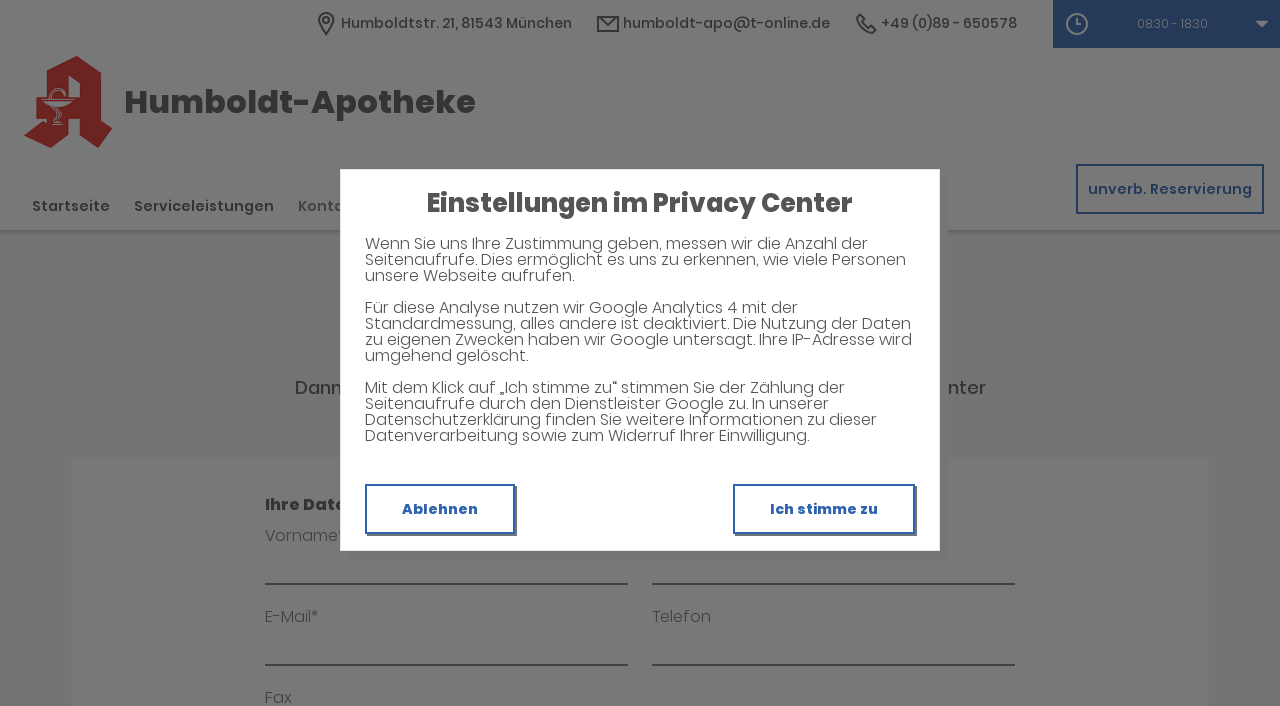

--- FILE ---
content_type: text/html;charset=UTF-8
request_url: https://www.humboldt-apotheke-muenchen-app.de/Kontakt
body_size: 17461
content:


<!DOCTYPE html>
<html lang="de">
<head>
    <meta name="viewport" content="width=device-width, initial-scale=1"/>
    <meta name="format-detection" content="telephone=no"/>
    <meta name="description" content="Ihre Humboldt-Apotheke. Adresse: Humboldtstr. 21, 81543 München.
Tel.: 089 650578">
    <link rel="icon" type="image/x-icon" href="/assets/images/fav.ico" /><link rel="shortcut icon" type="image/x-icon" href="/assets/images/fav.ico" />
    <link rel="apple-touch-icon" href="/assets/images/touch-icon-iphone.png">
    <link rel="apple-touch-icon" sizes="152x152" href="/assets/images/touch-icon-ipad.png">
    <link rel="apple-touch-icon" sizes="180x180" href="/assets/images/touch-icon-iphone-retina.png">
    <link rel="apple-touch-icon" sizes="167x167" href="/assets/images/touch-icon-ipad-retina.png">

    <script title="globals">
        var cdnToken = "xaf2dc8d1v";
        var cloudimageUrlWithTokenAndAlias = "https://xaf2dc8d1v.cloudimg.io/v7/_agp_/";
        var imgUrlBase = "https://image.wub-service.de";
        var logo = "/resources/images/orig/cockpit/defaults/website/logo.png";
        var pharmacyName = "Humboldt-Apotheke";
        var hidePharmacyName = false;
        var hasServices = true;
        var hasOffers = false;
        var webShopLink = "";
        var hasAbout = false;
        var topArticles = [
            {
                id: "1464699",
                imageUrl: "https://cdn.apotheken-umschau.de/v7/_auirp_/imgs/04/1/5/6/9/0/9/4/1/tok_305049ef9392202c5636c18c59c2196d/w197_h105_x750_y422_245dd913d8629fe3.jpeg",
                title: "Weißes Rauschen soll den Schlaf bessern, aber es birgt Risiken",
                url: "https://www.apotheken-umschau.de/gesund-bleiben/schlaf/weisses-rauschen-kann-das-geraeusch-beim-einschlafen-helfen-1464699.html"
            },
            {
                id: "1462377",
                imageUrl: "https://cdn.apotheken-umschau.de/v7/_auirp_/imgs/04/1/5/6/8/4/8/1/5/tok_b7be6276511b4c6802d55a4ccce507eb/w197_h105_x750_y422_566b48b3dbc17c5d.jpeg",
                title: "Die vier Verbrennungsgrade erklärt: Wann sofort zum Arzt?",
                url: "https://www.apotheken-umschau.de/mein-koerper/haut-und-haare/verbrennungsgrade-im-ueberblick-symptome-risiken-und-therapie-1462377.html"
            },
            {
                id: "1464593",
                imageUrl: "https://cdn.apotheken-umschau.de/v7/_auirp_/imgs/04/1/5/6/9/0/5/3/9/tok_43e72a680cec97bdece0997726a0f182/w197_h105_x1250_y703_Cheesecake-F2CD4696-Zacharias-4f77db701aac4290.jpg",
                title: "Proteinreich und fettarm? Das ist dran am Japanese Cheesecake",
                url: "https://www.apotheken-umschau.de/gesund-bleiben/ernaehrung/japanese-cheesecake-proteinreich-aber-nicht-automatisch-gesund-1464593.html"
            },
            {
                id: "1162921",
                imageUrl: "https://cdn.apotheken-umschau.de/v7/_auirp_/imgs/04/5/9/9/2/4/1/5/tok_93b107065ef1b826e2f4d54bfc3aa049/w197_h105_x750_y422_f72c6b12df1e8eec.jpeg",
                title: "Wie man mit der Trauer um das geliebte Haustier umgehen kann",
                url: "https://www.apotheken-umschau.de/gesund-bleiben/psyche/trauer-ums-haustier-wie-umgehen-mit-dem-tod-eines-tieres-1162921.html"
            },
        ];
        var phone = "650578";
        var areaCode = "089";
        var email = "humboldt-apo@t-online.de";
        var hasChatId = false;
        var hasFdA = false;
        var currentPage = "contact";
    </script>

    <script nomodule src="/ie-gate.js"></script>


    <title>Humboldt-Apotheke - Kontakt</title>

<link href="/vendors.css" rel="stylesheet">
<link href="/bundle.css" rel="stylesheet"><script type="application/ld+json">
{
    "@context": "https://schema.org",
    "@type": "Pharmacy",
    "logo": "https://www.humboldt-apotheke-muenchen-app.de/resources/images/orig/cockpit/defaults/website/logo.png",
    "image": "https://www.humboldt-apotheke-muenchen-app.de/resources/images/orig/cockpit/defaults/website/logo.png",
    "name": "Humboldt-Apotheke",
    "telephone": "089-650578",
    "faxNumber": "089-659723",
    "email": "humboldt-apo@t-online.de",
    "openingHoursSpecification": [
        {
            "@type": "OpeningHoursSpecification",
            "dayOfWeek": [
                "Monday"
            ],
            "opens": "08:30",
            "closes": "18:30"
        }
    ,
        {
            "@type": "OpeningHoursSpecification",
            "dayOfWeek": [
                "Tuesday"
            ],
            "opens": "08:30",
            "closes": "18:30"
        }
    ,
        {
            "@type": "OpeningHoursSpecification",
            "dayOfWeek": [
                "Wednesday"
            ],
            "opens": "08:30",
            "closes": "18:30"
        }
    ,
        {
            "@type": "OpeningHoursSpecification",
            "dayOfWeek": [
                "Thursday"
            ],
            "opens": "08:30",
            "closes": "18:30"
        }
    ,
        {
            "@type": "OpeningHoursSpecification",
            "dayOfWeek": [
                "Friday"
            ],
            "opens": "08:30",
            "closes": "18:30"
        }
    ,
        {
            "@type": "OpeningHoursSpecification",
            "dayOfWeek": [
                "Saturday"
            ],
            "opens": "08:30",
            "closes": "12:30"
        }
    ,
        {
            "@type": "OpeningHoursSpecification",
            "dayOfWeek": [
                "Sunday"
            ],
            "opens": "00:00",
            "closes": "00:00"
        }
    
    ],
    "address": {
        "@type": "PostalAddress",
        "streetAddress": "Humboldtstr. 21",
        "addressLocality": "München",
        "postalCode": "81543",
        "addressRegion": "München",
        "addressCountry": "DE"
    },
        "geo": {
            "@type": "GeoCoordinates",
            "latitude": 48.12027,
            "longitude": 11.57386
        },
    "url": "https://www.humboldt-apotheke-muenchen-app.de"


}
</script>



    <style>
        .app-links__title,
        .article-teaser__item-title,
        .article-teaser__title,
        .content-header__title,
        .heading1,
        .health-news-teaser__item-title,
        .health-news-teaser__title,
        .home__magazine--title,
        .home__promotion__title,
        .home__services-title,
        .home__swiper-offers-title,
        .iframe-image__title,
        .info-box__title,
        .logo__title,
        .modal-overlay__content__heading1,
        .offer-item__heading,
        .offer-item-swiper__heading,
        .opening-hours__header-title,
        .opening-image__title,
        .promotion__title,
        .service-item-home__title,
        .service-item__title,
        .services__headline,
        .services__title,
        .swiper-magazine__name,
        .swiper-magazine-middle__name {
            font-family: Poppins !important;
            font-weight: 900 !important;
        }
.custom-color-header-background {
    background-color: #FFFFFF!important;
}

.custom-color-b {
    color: #2F63AF!important;
    fill: #2F63AF!important;
}
.custom-color-b::before {
    color: #2F63AF!important;
}
.swiper-pagination-bullet-active,
.custom-background-color-b {
    background-color: #2F63AF!important;
}
.custom-border-color-b {
    border-color: #2F63AF!important;
}

.custom-color-c {
    background-color: #F5F5F5!important;
}
.custom-background-color-c {
    background-color: #F5F5F5!important;
}

.custom-color-d {
    background-color: #4F4A4A!important;
}

.custom-color-e {
    color: #FFFFFF!important;
    fill: #FFFFFF!important;
}

.custom-color-f {
    color: #555555!important;
    fill: #555555!important;
}
.custom-color-f::before {
    color: #555555!important;
}
.custom-color-f svg {
    fill: #555555!important;
}

.custom-color-g,
.possibly-edited a {
    color: #2F63AF!important;
    fill: #2F63AF!important;
}
.custom-color-g::before {
    color: #2F63AF!important;
}
.custom-background-color-g,
.content-header__title::after {
    background-color: #2F63AF!important;
}
.custom-border-color-g {
    border-color: #2F63AF!important;
}
.custom-border-bottom-color-g {
    border-bottom-color: #2F63AF!important;
}

.custom-color-h {
    color: #FFFFFF!important;
    fill: #FFFFFF!important;
}
.custom-color-h::before {
    color: #FFFFFF!important;
}
.custom-background-color-h {
    background-color: #FFFFFF!important;
}
.custom-border-color-h {
    border-color: #FFFFFF!important;
}
    </style>
</head>
<body class="full-theme infoboxes-hidden">
    <noscript><div class="no-script-container"><h2>Sie haben kein Javascript aktiviert. Bitte aktivieren Sie Javascript und laden Sie die Seite neu.</h2></div></noscript>


    <div id="app" v-cloak class="custom-color-c">
        <header>
    <neo-consent-management id="consent-manager"></neo-consent-management>

<neo-header class="infoboxes-hidden">
<template slot-scope="header">
    <div class="header__meta-nav-container iframe-meta-navi" v-show="!false">
        <div class='header__meta-navi'>
            <neo-meta-navi>
<ul class="meta-navi__list">
    <li class="meta-navi__item">
        <a class="meta-navi__link custom-color-f" href="/Kontakt" aria-label="Apothekenadresse" aria-description="Führt zum Kontaktformular">
            <neo-icon name="location" class="meta-navi__icon custom-color-b"></neo-icon>
            <span>Humboldtstr. 21, 81543 München</span>
        </a>
    </li>
        <li class="meta-navi__item">
            <a class="meta-navi__link custom-color-f" href="/Kontakt" aria-label="E-Mail-Adresse" aria-description="Führt zum Kontaktformular">
                <neo-icon name="mail" class="meta-navi__icon custom-color-b"></neo-icon>
                humboldt-apo@t-online.de</a></li>
        <li class="meta-navi__item">
            <a class="meta-navi__link custom-color-f"
               href="tel:089-650578" aria-label="Telefonnummer">
                <neo-icon name="phone" class="meta-navi__icon custom-color-b"></neo-icon>
                {{ '089' | wrapFirstNumber }} 650578</a>
        </li>
</ul>            </neo-meta-navi>
        </div>

        <div class='header__opening-hours'>
            <neo-opening-hours :enable-body-scroll="true">
<template slot-scope="openingHours">
        <div 
        v-if="openingHours.isSimple"
        class="opening-hours__header"
        @click="openingHours.onOpeningHoursClick()"
        @keydown.enter="openingHours.onOpeningHoursClick()"
        tabindex="0"
        role="button"
        :aria-label="openingHours.showOpeningHours ? 'Öffnungszeiten ausblenden' : 'Öffnungszeiten anzeigen'"
        :aria-expanded="openingHours.showOpeningHours ? 'true' : 'false'"
        aria-controls="opening-hours__overlay-wrapper"
        >        
        <div v-if="openingHours.isOpen" class="opening-hours__header-title">Jetzt geöffnet</div>
        <div v-else class="opening-hours__header-title">Jetzt geschlossen</div>
        <div class="opening-hours__today">
                <span class="opening-hours__today-item">08:30 - 18:30</span>
        </div>
        <neo-icon name="ic_arrow down" class="opening-hours__icon-toggle custom-color-g" :class="{isOpen: openingHours.showOpeningHours}"></neo-icon>
    </div>
    <div 
        v-else
        class="opening-hours__header custom-background-color-b"
        @click="openingHours.onOpeningHoursClick()"
        @keydown.enter="openingHours.onOpeningHoursClick()"
        tabindex="0"
        role="button"
        :aria-label="openingHours.showOpeningHours ? 'Öffnungszeiten ausblenden' : 'Öffnungszeiten anzeigen'"
        :aria-expanded="openingHours.showOpeningHours ? 'true' : 'false'"
        aria-controls="opening-hours__overlay-wrapper"
        >   
        <neo-icon name="clock" class="opening-hours__icon-time"></neo-icon>
        <div class="opening-hours__today">
                <span>08:30 - 18:30</span><br/>
        </div>
        <neo-icon name="chevron" class="opening-hours__icon-toggle" :class="{isOpen: openingHours.showOpeningHours}"></neo-icon>
    </div>


    <transition
        enter-active-class="animated fadeIn"
        leave-active-class="animated fadeOut">
        <div class="opening-hours__animation-wrapper" v-if="openingHours.showOpeningHours">
            <div id="opening-hours__overlay-wrapper" class="opening-hours__overlay custom-border-color-b">
                <span class="opening-hours__fillet custom-background-color-b"></span>
                <div class="opening-hours__overlay-inner custom-border-color-g">
                    <h4 v-if="!openingHours.isSimple" class="opening-hours__title">Öffnungszeiten der aktuellen Woche</h4>
                        <div class="opening-hours__list">
                                <div class="opening-hours__day">Montag</div>
                                <div class="opening-hours__hours">
                                        <span class="opening-hours__hours-item">08:30 - 18:30</span><br/>
                                </div>
                                <div class="opening-hours__day">Dienstag</div>
                                <div class="opening-hours__hours">
                                        <span class="opening-hours__hours-item">08:30 - 18:30</span><br/>
                                </div>
                                <div class="opening-hours__day">Mittwoch</div>
                                <div class="opening-hours__hours">
                                        <span class="opening-hours__hours-item">08:30 - 18:30</span><br/>
                                </div>
                                <div class="opening-hours__day">Donnerstag</div>
                                <div class="opening-hours__hours">
                                        <span class="opening-hours__hours-item">08:30 - 18:30</span><br/>
                                </div>
                                <div class="opening-hours__day">Freitag</div>
                                <div class="opening-hours__hours">
                                        <span class="opening-hours__hours-item">08:30 - 18:30</span><br/>
                                </div>
                                <div class="opening-hours__day">Samstag</div>
                                <div class="opening-hours__hours">
                                        <span class="opening-hours__hours-item">08:30 - 12:30</span><br/>
                                </div>
                                <div class="opening-hours__day">Sonntag</div>
                                <div class="opening-hours__hours">
                                        <span class="opening-hours__hours-item">Geschlossen</span><br/>
                                </div>
                        </div>
                </div>
            </div>
        </div>
    </transition>
</template>            </neo-opening-hours>
        </div>
    </div>

    <div
        class="header__mobile-nav-wrapper burger-menu"
        @click="header.onShowMainNaviButtonClick()"
    >
        <neo-icon name="burger-menu" class="header__main-navi-toggle-button custom-color-b"></neo-icon>
    </div>


<div class="header__logo">
    <neo-logo>
        <template slot-scope="logo">
            <a href="/" class="logo__link">
                <div
                    :style="logo.imageContainerWidth"
                    class="logo__image iframe-logo__image"
                >
                    <img
                        class=""
                        src="/resources/images/orig/cockpit/defaults/website/logo.png"
                        alt="Logo: Humboldt-Apotheke - Zur Startseite"
                        title="Humboldt-Apotheke"
                        @load="logo.updateLogoCalc"
                    />
                </div>
                    <div class="logo__title iframe-logo__title custom-color-f">
                        <div class="logo__title-wrapper">
                            Humboldt-Apotheke
                        </div>
                    </div>
            </a>
        </template>
    </neo-logo>
</div>
<nav class="header__main-navi">
    <neo-main-navi>
        <template slot-scope="mainNavi">
            <ul class="main-navi__list">
                <li class="main-navi__item">
                    <a
                        href="/"
                        class="main-navi__link  custom-color-f"
                    >Startseite</a>
                </li>
                    <li class="main-navi__item">
                        <a
                            href="/Serviceleistungen"
                            class="main-navi__link  custom-color-f"
                        >Serviceleistungen</a>
                    </li>
                <li class="main-navi__item">
                    <a
                        href="/Kontakt"
                        class="custom-color-f main-navi__link main-navi__link--active"
                    >Kontakt</a>
                </li>
                <li class="main-navi__item" id="guidebook">
                    <div
                        class="main-navi__link custom-color-f"
                        @click="mainNavi.onGuidebookItemClick()"
                        @keydown="mainNavi.filterKeyAndExecute(event,mainNavi.onGuidebookItemClick)"
                        :class="{'main-navi__link--active main-navi__link--open': mainNavi.showGuidebookSubmenu}"
                        tabindex="0"
                        role="button"
                        :aria-label="mainNavi.showGuidebookSubmenu ? 'Ratgeber ausblenden' : 'Ratgeber anzeigen'"
                        :aria-expanded="mainNavi.showGuidebookSubmenu ? 'true' : 'false'"
                        aria-controls="guidebookSubmenu"
                    >
                        Ratgeber
                        <neo-icon
                            name="chevron"
                            :class="['main-navi__toggle-icon', { isOpen: mainNavi.showGuidebookSubmenu }]"
                        ></neo-icon>
                    </div>
                    <transition
                        enter-active-class="animated fadeIn"
                        leave-active-class="animated fadeOut"
                    >
                        <div id="guidebookSubmenu"
                            v-if="mainNavi.showGuidebookSubmenu"
                            class="main-navi__animation-wrapper"
                        >
                            <span class="main-navi__item-fillet custom-background-color-b"></span>
                            <div class="main-navi__second-level custom-border-color-b">
                                <neo-navi-teaser>
    <p class="navi-teaser__intro">Hier finden Sie interessante Artikel zu folgenden Themen auf dem
        Portal der Apotheken Umschau</p>
        <!-- Top Artikel ID: 1464699 -->
        <div class="navi-teaser__item">
            <div class="navi-teaser__left">
                <img class="navi-teaser__image" ci-src="https://cdn.apotheken-umschau.de/v7/_auirp_/imgs/04/1/5/6/9/0/9/4/1/tok_305049ef9392202c5636c18c59c2196d/w197_h105_x750_y422_245dd913d8629fe3.jpeg">
            </div>
            <div class="navi-teaser__right">
                <h4 class="navi-teaser__title">Weißes Rauschen soll den Schlaf bessern, aber es birgt Risiken</h4>
                <a href="https://www.apotheken-umschau.de/gesund-bleiben/schlaf/weisses-rauschen-kann-das-geraeusch-beim-einschlafen-helfen-1464699.html" class="navi-teaser__link custom-color-b" target="_blank" rel="noopener nofollow">mehr lesen</a>
            </div>
        </div>
        <!-- Top Artikel ID: 1462377 -->
        <div class="navi-teaser__item">
            <div class="navi-teaser__left">
                <img class="navi-teaser__image" ci-src="https://cdn.apotheken-umschau.de/v7/_auirp_/imgs/04/1/5/6/8/4/8/1/5/tok_b7be6276511b4c6802d55a4ccce507eb/w197_h105_x750_y422_566b48b3dbc17c5d.jpeg">
            </div>
            <div class="navi-teaser__right">
                <h4 class="navi-teaser__title">Die vier Verbrennungsgrade erklärt: Wann sofort zum Arzt?</h4>
                <a href="https://www.apotheken-umschau.de/mein-koerper/haut-und-haare/verbrennungsgrade-im-ueberblick-symptome-risiken-und-therapie-1462377.html" class="navi-teaser__link custom-color-b" target="_blank" rel="noopener nofollow">mehr lesen</a>
            </div>
        </div>
        <!-- Top Artikel ID: 1464593 -->
        <div class="navi-teaser__item">
            <div class="navi-teaser__left">
                <img class="navi-teaser__image" ci-src="https://cdn.apotheken-umschau.de/v7/_auirp_/imgs/04/1/5/6/9/0/5/3/9/tok_43e72a680cec97bdece0997726a0f182/w197_h105_x1250_y703_Cheesecake-F2CD4696-Zacharias-4f77db701aac4290.jpg">
            </div>
            <div class="navi-teaser__right">
                <h4 class="navi-teaser__title">Proteinreich und fettarm? Das ist dran am Japanese Cheesecake</h4>
                <a href="https://www.apotheken-umschau.de/gesund-bleiben/ernaehrung/japanese-cheesecake-proteinreich-aber-nicht-automatisch-gesund-1464593.html" class="navi-teaser__link custom-color-b" target="_blank" rel="noopener nofollow">mehr lesen</a>
            </div>
        </div>
        <!-- Top Artikel ID: 1162921 -->
        <div class="navi-teaser__item">
            <div class="navi-teaser__left">
                <img class="navi-teaser__image" ci-src="https://cdn.apotheken-umschau.de/v7/_auirp_/imgs/04/5/9/9/2/4/1/5/tok_93b107065ef1b826e2f4d54bfc3aa049/w197_h105_x750_y422_f72c6b12df1e8eec.jpeg">
            </div>
            <div class="navi-teaser__right">
                <h4 class="navi-teaser__title">Wie man mit der Trauer um das geliebte Haustier umgehen kann</h4>
                <a href="https://www.apotheken-umschau.de/gesund-bleiben/psyche/trauer-ums-haustier-wie-umgehen-mit-dem-tod-eines-tieres-1162921.html" class="navi-teaser__link custom-color-b" target="_blank" rel="noopener nofollow">mehr lesen</a>
            </div>
        </div>
                                </neo-navi-teaser>
                                <ul class="main-navi__list main-navi__list--second-level">
                                    <li class="main-navi__item">
                                        <a
                                            class="main-navi__link"
                                            target="_blank"
                                            rel="nofollow noopener noreferrer"
                                            href="https://www.apotheken-umschau.de/krankheiten-symptome/"
                                        >Krankheiten &amp; Symptome</a>
                                    </li>
                                    <li class="main-navi__item">
                                        <a
                                            class="main-navi__link"
                                            target="_blank"
                                            rel="nofollow noopener noreferrer"
                                            href="https://www.apotheken-umschau.de/medikamente/"
                                        >Medikamente</a>
                                    </li>
                                    <li class="main-navi__item">
                                        <a
                                            class="main-navi__link"
                                            target="_blank"
                                            rel="nofollow noopener noreferrer"
                                            href="https://www.apotheken-umschau.de/therapie/"
                                        >Therapie</a>
                                    </li>
                                    <li class="main-navi__item">
                                        <a
                                            class="main-navi__link"
                                            target="_blank"
                                            rel="nofollow noopener noreferrer"
                                            href="https://www.apotheken-umschau.de/diagnose/"
                                        >Diagnose</a>
                                    </li>									
                                    <li class="main-navi__item">
                                        <a
                                                class="main-navi__link"
                                                target="_blank"
                                                rel="nofollow noopener noreferrer"
                                                href="https://www.apotheken-umschau.de/familie/"
                                        >Familie</a>
                                    </li>
                                    <li class="main-navi__item">
                                        <a
                                            class="main-navi__link"
                                            target="_blank"
                                            rel="nofollow noopener noreferrer"
                                            href="https://www.apotheken-umschau.de/pflege/"
                                        >Pflege</a>
                                    </li>
                                    <li class="main-navi__item">
                                        <a
                                            class="main-navi__link"
                                            target="_blank"
                                            rel="nofollow noopener noreferrer"
                                            href="https://www.apotheken-umschau.de/mein-koerper/"
                                        >Mein K&ouml;rper</a>
                                    </li>									
                                    <li class="main-navi__item">
                                        <a
                                            class="main-navi__link"
                                            target="_blank"
                                            rel="nofollow noopener noreferrer"
                                            href="https://www.apotheken-umschau.de/gesund-bleiben/"
                                        >Gesund bleiben</a>
                                    </li>
                                    <li class="main-navi__item">
                                        <a
                                            class="main-navi__link"
                                            target="_blank"
                                            rel="nofollow noopener noreferrer"
                                            href="https://www.apotheken-umschau.de/e-health/"
                                        >Gesundheit digital</a>
                                    </li>
                                </ul>
                            </div>
                        </div>
                    </transition>
                </li>
                <li class="main-navi__item main-navi__item--pharmacy-search" id="pharmacy-search">
                    <div
                        class="main-navi__link custom-color-f"
                        @click="mainNavi.onPharmacySearchItemClick()"
                        @keydown="mainNavi.filterKeyAndExecute(event,mainNavi.onPharmacySearchItemClick)"
                        tabindex="0"
                        role="button"
                        :aria-label="mainNavi.showPharmacySearchSubmenu ? 'Notdienst ausblenden' : 'Notdienst anzeigen'"
                        :aria-expanded="mainNavi.showPharmacySearchSubmenu ? 'true' : 'false'"
                        aria-controls="pharmacySearchSubmenu"
                    >
                        Notdienst
                        <neo-icon
                            name="chevron"
                            :class="['main-navi__toggle-icon', {isOpen: mainNavi.showPharmacySearchSubmenu}]"
                        ></neo-icon>
                    </div>
                    <transition
                        enter-active-class="animated fadeIn"
                        leave-active-class="animated fadeOut"
                    >
                        <div id="pharmacySearchSubmenu"
                            v-if="mainNavi.showPharmacySearchSubmenu"
                            class="main-navi__animation-wrapper"
                        >
                            <span class="main-navi__item-fillet custom-background-color-b"></span>
                            <neo-pharmacy-search>
<div class="pharmacy-search__overlay custom-border-color-b">
    <h4 class="pharmacy-search__title">Notdienst</h4>
    <p class="pharmacy-search__text">Notdienst-Apotheken in Ihrer Nähe</p>

    <neo-pharmacy-search-form></neo-pharmacy-search-form>

</div>
                            </neo-pharmacy-search>
                        </div>
                    </transition>
                </li>
            </ul>
        </template>
    </neo-main-navi>
</nav>
        <div class="header__reservation-button">
            <a
                href="/unverbindliche-Reservierung"
                class="reservation-button custom-color-b custom-border-color-b"
                aria-label="unverbindliche Reservierung"
            >
                unverb. Reservierung
            </a>
        </div>

    <transition
        enter-active-class="animated fadeInLeft"
        leave-active-class="animated fadeOutLeft"
    >
        <neo-mobile-nav
            v-if="header.showMainNavi"
            :toggle-visibility="header.onCloseMainNaviButtonClick"
        ></neo-mobile-nav>
    </transition>
</template>
</neo-header>        </header>

        <main>
            <neo-contact>
<template slot-scope="contact">
    <div class="contact__inner">
        <div class="contact__head page-heading">
            <h1 class="heading1 custom-color-f">Haben Sie noch Fragen?</h1>
            <div class="break-line custom-background-color-b"></div>
            <p class="foreword">Dann schreiben Sie uns einfach eine Nachricht oder rufen Sie uns direkt unter 089 - 650578 an. Wir helfen Ihnen gerne weiter.
            </p>
        </div>

            <div class="contact__formular">
                <neo-contact-form>
<template slot-scope="contactForm">
    <p
        v-show="contactForm.responseMessage"
        class="contact-form__response-message"
    >
        {{ contactForm.responseMessage }}
    </p>
    <form
        v-if="contactForm.showFormular"
        class="form contact-form__formular"
        action=""
        method="post"
        @submit.prevent="contactForm.onFormSubmit"
        @input="contactForm.onInput"
    >
        <h4 class="heading4">Ihre Daten</h4>
        <div class="form__row--">
            <div class="form__item">
                <input
                    :value="contactForm.contactModel.salutation"
                    class="form__text-input"
                    name="salutation"
                    placeholder="Anrede"
                />
            </div>
        </div>
        <div class="form__row form__row--6-6">
            <div class="form__item">
                <label for="first_name">Vorname*</label>
                <input
                        :value="contactForm.contactModel.firstName"
                        class="form__text-input"
                        id="first_name"
                        name="firstName"
                        autocomplete="given-name"
                />
                <span
                    v-if="contactForm.showValidationErrors && contactForm.validationErrors.firstName"
                    class="contact-form__error-message"
                >
                    Bitte geben Sie Ihren Vornamen ein
                    (es sind nur Buchstaben des deutschen Alphabets erlaubt)
                </span>
            </div>
            <div class="form__item">
                <label for="last_name">Name*</label>
                <input
                        :value="contactForm.contactModel.lastName"
                        class="form__text-input"
                        id="last_name"
                        name="lastName"
                        autocomplete="family-name"
                />
                <span
                    v-if="contactForm.showValidationErrors && contactForm.validationErrors.lastName"
                    class="contact-form__error-message"
                >
                    Bitte geben Sie Ihren Namen ein
                    (es sind nur Buchstaben des deutschen Alphabets erlaubt)
                </span>
            </div>
        </div>
        <div class="form__row form__row--6-6">
            <div class="form__item">
                <label for="email">E-Mail*</label>
                <input
                        :value="contactForm.contactModel.mail"
                        class="form__text-input"
                        id="email"
                        name="mail"
                        type="email"
                        autocomplete="email"
                />
                <span
                    v-if="contactForm.showValidationErrors && contactForm.validationErrors.mail"
                    class="contact-form__error-message"
                >
                    Bitte geben Sie eine gültige E-Mail Adresse ein
                </span>
            </div>
            <div class="form__item">
                <label for="phone">Telefon</label>
                <input
                        :value="contactForm.contactModel.phone"
                        class="form__text-input"
                        id="phone"
                        name="phone"
                        type="tel"
                        autocomplete="tel"
                />
            </div>
        </div>
        <div class="form__row form__row--6-6">
            <div class="form__item">
                <label for="fax">Fax</label>
                    <input
                        :value="contactForm.contactModel.fax"
                        class="form__text-input"
                        id="fax"
                        name="fax"
                        type="tel"
                        autocomplete="fax"
                    />
                </div>
        </div>
        <div class="form__row">
            <div class="form__item">
                <h4 class="heading4 contact-form__label">Ihre Nachricht</h4>
                <label for="freetext">Ihre Nachricht für uns*</label>
                <textarea
                        :value="contactForm.contactModel.message"
                        class="form__text-area"
                        id="freetext"
                        name="message"
                ></textarea>
                <span
                    v-if="contactForm.showValidationErrors && contactForm.validationErrors.message"
                    class="contact-form__error-message"
                >
                    Bitte geben Sie eine Nachricht ein
                </span>
            </div>
        </div>
        <div id="captcha-container">
            <div class="form__row">
                <img
                    src="[data-uri]"
                    id="captchaMedia"
                    alt="Captcha Image"
                />
                <input
                    id="captchaId"
                    name="captchaId"
                    type="hidden"
                    value="419a1009-6d49-4e0c-a1a5-3663254723d4"
                >
                <button
                    class="button custom-background-color-b"
                    type="button"
                    @click="contactForm.onRefreshCaptcha()"
                >
                    Neues Captcha Generieren
                </button>
            </div>
            <div class="form__row form__row--6-6">
                <div id="captcha-input-wrapper" class="form__item">
                        <h4 class="heading4 contact-form__label">
                            Bitte geben Sie den Captcha Text ein
                        </h4>
                    <label for="captcha_value">Captcha*</label>
                    <input
                            :value="contactForm.captchaModel.captchaValue"
                            class="form__text-input"
                            id="captcha_value"
                            name="captchaValue"
                    />
                    <span
                        v-if="contactForm.showValidationErrors && contactForm.validationErrors.captchaValue"
                        class="contact-form__error-message"
                    >
                        Bitte prüfen Sie die Captcha Eingabe
                    </span>
                </div>
            </div>
        </div>
        <div class="form__row">
            <div class="contact-form__button">
                <button
                    class="button custom-background-color-b"
                    type="submit"
                >
                    Absenden
                </button>
            </div>
        </div>
        <div class="contact-form__addition">
            <p class="contact-form__text">
                Die mit (*) gekennzeichneten Daten müssen angegeben werden.
            </p>
            <p class="contact-form__text">
                Die Daten, die Sie hier eingeben, werden an den von Ihnen gewählten Ansprechpartner übermittelt und zur Bearbeitung Ihrer Anfrage genutzt. Dabei kann eine Weitergabe an die zuständige Fachabteilung im Haus erfolgen. Eine andere Nutzung oder Weitergabe Ihrer Daten außer zum Zweck der Beantwortung Ihrer Anfrage erfolgt nicht. Zum Beispiel aus steuerrechtlichen Gründen kann eine Speicherung Ihrer Anfrage für die gesetzliche Aufbewahrungsfrist erforderlich sein, in diesem Fall wird Ihre Anfrage über die für die unmittelbar nötige Bearbeitung hinaus elektronisch gespeichert. Weitere Hinweise entnehmen Sie bitte unserer Datenschutzerklärung.
            </p>
        </div>
    </form>
</template>                </neo-contact-form>
            </div>

        <div class="contact__head page-heading">
            <h1 class="heading1 custom-color-f">Kontaktdaten</h1>
            <div class="break-line custom-background-color-b"></div>
        </div>

        <div class="contact__contact-data">
            <neo-contact-data>
<template slot-scope="contactData">
    <div class="contact-data__item">
            <h2 class="contact-data__title">Inhaber</h2>
        <p class="contact-data__text">Peter Schmitt e.Kfm.</p>
    </div>

    <div class="contact-data__item">
        <h2 class="contact-data__title">Unsere Adresse</h2>
        <p class="contact-data__text">Humboldt-Apotheke</p>
        <p class="contact-data__text">Humboldtstr. 21</p>
        <p class="contact-data__text">81543 München</p>
    </div>

    <div class="contact-data__item">
        <h2 class="contact-data__title">Kontaktieren Sie uns</h2>
        <p class="contact-data__text">Tel.: {{ '089' | wrapFirstNumber }} 650578</p>

            <p class="contact-data__text">Fax: {{ '089' | wrapFirstNumber }} 659723</p>

            <p class="contact-data__text">Mail: humboldt-apo@t-online.de</p>
    </div>
</template>
            </neo-contact-data>
        </div>
    </div>

    <neo-contact-map
        here-map-api-key="zH-AvejJ9STCnAppRqf4c-B-58tkLhn7f5TBMJ4VQwM"
        lng="11.57386"
        lat="48.12027"
        name="Humboldt-Apotheke"
    ></neo-contact-map>

</template>            </neo-contact>
        </main>

        <footer>
<neo-short-buttons></neo-short-buttons>
<!-- footer: start -->
<neo-footer>
    <div class="footer custom-color-d">
        <div class="footer__link-container">
            <ul class="footer__list footer__list--text">
                <li class="footer__item">
                    <a href="/Datenschutz" class="footer__link custom-color-e">Datenschutz</a>
                </li>
                <li class="footer__item">
                    <a href="/Impressum" class="footer__link custom-color-e">Impressum</a>
                </li>
                <li class="footer__item">
                    <a href="/Barrierefreiheit" class="footer__link custom-color-e">Barrierefreiheit</a>
                </li>
                <li class="footer__item">
                    <a id="consent-manager" class="footer__link custom-color-e" tabindex="0" role="button">Privacy Center</a>
                </li>
                <li class="footer__item">
                    <a id="consent-delete" class="footer__link custom-color-e" tabindex="1" role="button">Zustimmung widerrufen</a>
                </li>
            </ul>
        </div>
        <div class="footer__link-container" itemscope itemtype="https://schema.org/Organization">
            <link itemprop="url" href="https://www.humboldt-apotheke-muenchen-app.de">
            <ul class="footer__list">
            </ul>
        </div>
    </div>
</neo-footer>
<!-- footer: end -->        </footer>
    </div>

<script src="/bundle.js"></script>
<script src="/vendors.js"></script></body>
</html>
